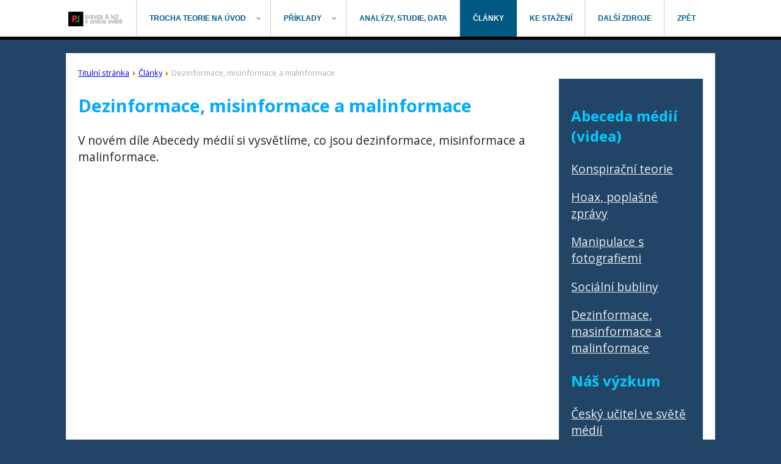

--- FILE ---
content_type: text/html; charset=utf-8
request_url: https://www.e-bezpeci.cz/index.php/clanky-komentare/2929-dezinformace-misinformace-a-malinformace
body_size: 45463
content:
<!DOCTYPE html PUBLIC "-//W3C//DTD XHTML 1.0 Strict//EN" "http://www.w3.org/TR/xhtml1/DTD/xhtml1-strict.dtd">
<html xmlns="http://www.w3.org/1999/xhtml" xml:lang="cs-cz" lang="cs-cz" dir="ltr" >
<head>
		<!-- The following JDOC Head tag loads all the header and meta information from your site config and content. -->
		<base href="https://www.e-bezpeci.cz/index.php/clanky-komentare/2929-dezinformace-misinformace-a-malinformace" />
	<meta http-equiv="content-type" content="text/html; charset=utf-8" />
	<meta name="keywords" content="E-Bezpečí - bezpečný internet pro děti i rodiče. Online bezpečnost. Kyberšikana, kybergrooming, sexting, stalking, sociální inženýrství, Facebook, Instagram, Tik Tok, sharenting, eBezpečí, dětská pornografie, pomoc obětem, internetová kriminalita, internetová bezpečnost, hoax, spam. Bezpečnost online." />
	<meta name="og:title" content="Dezinformace, misinformace a malinformace" />
	<meta name="og:type" content="article" />
	<meta name="og:url" content="https://www.e-bezpeci.cz/index.php/clanky-komentare/2929-dezinformace-misinformace-a-malinformace" />
	<meta name="og:site_name" content="E-Bezpečí" />
	<meta name="og:description" content="E-Bezpečí se zaměřuje na bezpečnost dětí v online prostředí, především na vzdělávání, výzkum a intervenci. Projekt cílí především na děti, rodiče i učitele.
" />
	<meta name="author" content="Kamil Kopecký" />
	<meta property="og:title" content="Dezinformace, misinformace a malinformace" />
	<meta property="twitter:title" content="Dezinformace, misinformace a malinformace" />
	<meta property="og:description" content="V novém díle Abecedy médií si vysvětlíme, co jsou dezinformace, misinformace a malinformace.  ..." />
	<meta property="twitter:description" content="V novém díle Abecedy médií si vysvětlíme, co jsou dezinformace, misinformace a malinformace.  ..." />
	<meta name="description" content="E-Bezpečí se zaměřuje na bezpečnost dětí v online prostředí, především na vzdělávání, výzkum a intervenci. Projekt cílí především na děti, rodiče i učitele.
" />
	<meta name="generator" content="Joomla! - Open Source Content Management" />
	<title>Dezinformace, misinformace a malinformace - E-Bezpečí</title>
	<link href="/templates/fakenews/favicon.ico" rel="shortcut icon" type="image/vnd.microsoft.icon" />
	<link href="https://www.e-bezpeci.cz/index.php/component/search/?Itemid=391&amp;catid=80&amp;id=2929&amp;format=opensearch" rel="search" title="Hledat E-Bezpečí" type="application/opensearchdescription+xml" />
	<link href="https://www.e-bezpeci.cz/plugins/content/fastsocialshare/style/style.css" rel="stylesheet" type="text/css" />
	<link href="/modules/mod_djmegamenu/themes/default/css/djmegamenu.css?4.3.7.pro" rel="stylesheet" type="text/css" />
	<link href="https://cdnjs.cloudflare.com/ajax/libs/animate.css/4.1.1/animate.compat.min.css" rel="stylesheet" type="text/css" />
	<link href="/modules/mod_djmegamenu/mobilethemes/light/djmobilemenu.css?4.3.7.pro" rel="stylesheet" type="text/css" />
	<link href="https://cdnjs.cloudflare.com/ajax/libs/font-awesome/4.7.0/css/font-awesome.min.css" rel="stylesheet" type="text/css" />
	<link href="/plugins/editors-xtd/edsanimate/assets/animate-animo.css" rel="stylesheet" type="text/css" />
	<style type="text/css">
.dj-hideitem { display: none !important; }
div.mod_search235 input[type="search"]{ width:auto; }#dj-megamenu172, #dj-megamenu172sticky { background: rgba(255, 255, 255, 1); } #dj-megamenu172 li a.dj-up_a { border-right-color: rgba( 204, 204, 204, 1); border-left-color: rgba( 255, 255, 255, 1); } #dj-megamenu172.verticalMenu li a.dj-up_a { border-bottom-color: rgba( 255, 255, 255, 1); border-top-color: rgba( 204, 204, 204, 1); } #dj-megamenu172 li a.dj-up_a { color: rgba(0, 89, 130, 1); } #dj-megamenu172 li a.dj-up_a small.subtitle { color: rgba(0, 89, 130, 1); } #dj-megamenu172 li:hover a.dj-up_a, #dj-megamenu172 li.hover a.dj-up_a, #dj-megamenu172 li.active a.dj-up_a { background: rgba(0, 89, 130, 1); border-right-color: rgba( 0, 71, 104, 1); border-left-color: rgba( 0, 106, 156, 1); } #dj-megamenu172 li:hover a.dj-up_a, #dj-megamenu172 li.hover a.dj-up_a, #dj-megamenu172 li.active a.dj-up_a { color: rgba(255, 255, 255, 1); } #dj-megamenu172 li:hover a.dj-up_a small.subtitle, #dj-megamenu172 li.hover a.dj-up_a small.subtitle, #dj-megamenu172 li.active a.dj-up_a small.subtitle { color: rgba(164, 196, 245, 1); } #dj-megamenu172 li:hover div.dj-subwrap, #dj-megamenu172 li.hover div.dj-subwrap { background: rgba(255, 255, 255, 1); } #dj-megamenu172 li:hover div.dj-subwrap li:hover > div.dj-subwrap, #dj-megamenu172 li.hover div.dj-subwrap li.hover > div.dj-subwrap { background: rgba(255, 255, 255, 1); } #dj-megamenu172 li ul.dj-submenu > li { border-top-color: rgba( 255, 255, 255, 1); } #dj-megamenu172 .djsubrow_separator { border-bottom-color: rgba( 255, 255, 255, 1); } #dj-megamenu172 li ul.dj-submenu > li > a { color: rgba(0, 89, 130, 1); } #dj-megamenu172 li ul.dj-subtree > li > a { color: rgba(0, 89, 130, 1); } #dj-megamenu172 li ul.dj-submenu > li > a small.subtitle { color: rgba(102, 102, 102, 1); } #dj-megamenu172 li ul.dj-subtree > li { color: rgba(102, 102, 102, 1); } #dj-megamenu172 li ul.dj-subtree > li > a small.subtitle { color: rgba(102, 102, 102, 1); } #dj-megamenu172 li ul.dj-submenu > li > a:hover, #dj-megamenu172 li ul.dj-submenu > li > a.active, #dj-megamenu172 li ul.dj-submenu > li.hover:not(.subtree) > a { background: rgba(0, 89, 130, 1); } #dj-megamenu172 li ul.dj-submenu > li > a:hover, #dj-megamenu172 li ul.dj-submenu > li > a.active, #dj-megamenu172 li ul.dj-submenu > li.hover:not(.subtree) > a { color: #ffffff; } #dj-megamenu172 li ul.dj-subtree > li > a:hover { color: #ffffff; } #dj-megamenu172 li ul.dj-submenu > li > a:hover small.subtitle, #dj-megamenu172 li ul.dj-submenu > li > a.active small.subtitle, #dj-megamenu172 li ul.dj-submenu > li.hover:not(.subtree) > a small.subtitle { color: #a4c4f5; } #dj-megamenu172 li ul.dj-subtree > li > a:hover small.subtitle { color: #a4c4f5; } #dj-megamenu172 .modules-wrap { color: #d2d2d2; }
		@media (min-width: 1001px) { #dj-megamenu172mobile { display: none; } }
		@media (max-width: 1000px) { #dj-megamenu172, #dj-megamenu172sticky, #dj-megamenu172placeholder { display: none !important; } }
	
	</style>
	<script type="application/json" class="joomla-script-options new">{"csrf.token":"a04f0309c5b1a6a0597002cb3e985c16","system.paths":{"root":"","base":""}}</script>
	<script src="/media/jui/js/jquery.min.js?be6e89e9a6e0b32f740be386040a2f73" type="text/javascript"></script>
	<script src="/media/jui/js/jquery-noconflict.js?be6e89e9a6e0b32f740be386040a2f73" type="text/javascript"></script>
	<script src="/media/jui/js/jquery-migrate.min.js?be6e89e9a6e0b32f740be386040a2f73" type="text/javascript"></script>
	<script src="/media/system/js/caption.js?be6e89e9a6e0b32f740be386040a2f73" type="text/javascript"></script>
	<!--[if lt IE 9]><script src="/media/system/js/html5fallback.js?be6e89e9a6e0b32f740be386040a2f73" type="text/javascript"></script><![endif]-->
	<script src="/modules/mod_djmegamenu/assets/js/jquery.djmegamenu.min.js?4.3.7.pro" defer="defer" type="text/javascript"></script>
	<script src="/modules/mod_djmegamenu/assets/js/jquery.djmobilemenu.min.js?4.3.7.pro" defer="defer" type="text/javascript"></script>
	<script src="/media/system/js/mootools-core.js?be6e89e9a6e0b32f740be386040a2f73" type="text/javascript"></script>
	<script src="/media/system/js/core.js?be6e89e9a6e0b32f740be386040a2f73" type="text/javascript"></script>
	<script src="/plugins/system/edsanimate/assets/jquery.ba-throttle-debounce.min.js" type="text/javascript"></script>
	<script src="/plugins/editors-xtd/edsanimate/assets/animo.min.js" type="text/javascript"></script>
	<script src="/plugins/system/edsanimate/assets/viewportchecker.js" type="text/javascript"></script>
	<script src="/plugins/system/edsanimate/assets/edsanimate.js" type="text/javascript"></script>
	<script src="/plugins/system/edsanimate/assets/edsanimate.site.js" type="text/javascript"></script>
	<script type="text/javascript">
jQuery(window).on('load',  function() {
				new JCaption('img.caption');
			});
				var edsScrollOffset = "75";
				var edsHideOverflowX = "1";
				var edsHideOverflowY = "0";					
			
	</script>
	<link rel="stylesheet preload" href="https://cdnjs.cloudflare.com/ajax/libs/animate.css/4.1.1/animate.compat.min.css" as="style">
	<link rel="stylesheet preload" href="https://cdnjs.cloudflare.com/ajax/libs/font-awesome/4.7.0/css/font-awesome.min.css" as="style">

</head>


<link rel="stylesheet" href="/templates/fakenews/css/template.css" type="text/css" media="screen, projection" />
<link href='https://fonts.googleapis.com/css?family=PT+Sans:400,700&subset=latin,latin-ext' rel='stylesheet' type='text/css' />
<link href='https://fonts.googleapis.com/css?family=Open+Sans:300,400,700&subset=latin,latin-ext' rel=' stylesheet' type='text/css'>
<link href='https://fonts.googleapis.com/css?family=Oswald:400,700' rel='stylesheet' type='text/css'>
<link href='https://fonts.googleapis.com/css?family=Dosis:600&subset=latin,latin-ext' rel='stylesheet' type='text/css'>

<script src="https://cdnjs.cloudflare.com/ajax/libs/waypoints/2.0.3/waypoints.min.js" type="text/javascript"></script>


<body><div class="dj-offcanvas-wrapper"><div class="dj-offcanvas-pusher"><div class="dj-offcanvas-pusher-in">
<div class=topmenu>
<div class=topmenu2>
<div class="dj-megamenu-wrapper" data-tmpl="fakenews">
			<div id="dj-megamenu172sticky" class="dj-megamenu dj-megamenu-default dj-megamenu-wcag dj-megamenu-custom horizontalMenu  dj-fa-1 dj-megamenu-sticky" style="display: none;">
					</div>
		<ul id="dj-megamenu172" class="dj-megamenu dj-megamenu-default dj-megamenu-wcag dj-megamenu-custom horizontalMenu  dj-fa-1" data-options='{"wrap":null,"animIn":"fadeInUp","animOut":"zoomOut","animSpeed":"normal","openDelay":"250","closeDelay":"500","event":"mouseenter","eventClose":"mouseleave","parentOpen":0,"fixed":"1","offset":"0","theme":"default","direction":"ltr","wcag":"1","overlay":0}' data-trigger="1000" role="menubar" aria-label="Fake news menu">
		<li class="dj-up itemid275 first" role="none"><a class="dj-up_a  " href="/index.php/pravda-a-lez-v-online-svete"  role="menuitem"><span ><img class="dj-icon" src="/images/stickylogofn.png" alt="Fake News" /></span></a></li><li class="dj-up itemid271 parent separator" role="none"><a class="dj-up_a  "  aria-haspopup="true" aria-expanded="false"   tabindex="0"  role="menuitem"><span class="dj-drop" ><span class="title"><span class="name">Trocha teorie na úvod</span></span><span class="arrow" aria-hidden="true"></span></span></a><div class="dj-subwrap  single_column subcols1" style=""><div class="dj-subwrap-in" style="width:200px;"><div class="dj-subcol" style="width:200px"><ul class="dj-submenu" role="menu" aria-label="Trocha teorie na úvod"><li class="itemid266 first" role="none"><a href="/index.php/trocha-teorie/svoboda-projevu"  role="menuitem"><span class="title"><span class="name">Svoboda projevu vs cenzura</span></span></a></li><li class="itemid272" role="none"><a href="/index.php/trocha-teorie/uvod-do-problematiky-fake-news"  role="menuitem"><span class="title"><span class="name">Úvod do problematiky fake news</span></span></a></li><li class="itemid278" role="none"><a href="/index.php/trocha-teorie/jak-si-overit-informace-na-internetu"  role="menuitem"><span class="title"><span class="name">Jak si ověřit informace na internetu?</span></span></a></li><li class="itemid281" role="none"><a href="/index.php/trocha-teorie/co-je-medialni-gramotnost-a-proc-je-dulezita"  role="menuitem"><span class="title"><span class="name">Co je mediální gramotnost a proč je důležitá?</span></span></a></li><li class="itemid337" role="none"><a href="/index.php/trocha-teorie/manipulace-s-fotografiemi-uhel-pohledu"  role="menuitem"><span class="title"><span class="name">Manipulace s fotografiemi - úhel pohledu</span></span></a></li><li class="itemid277" role="none"><a href="/index.php/trocha-teorie/uprchlici-v-prazskem-metru"  role="menuitem"><span class="title"><span class="name">Uprchlíci v pražském metru - ukázkový rozbor</span></span></a></li></ul></div></div></div></li><li class="dj-up itemid276 parent separator" role="none"><a class="dj-up_a  "  aria-haspopup="true" aria-expanded="false"   tabindex="0"  role="menuitem"><span class="dj-drop" ><span class="title"><span class="name">Příklady</span></span><span class="arrow" aria-hidden="true"></span></span></a><div class="dj-subwrap  single_column subcols1" style=""><div class="dj-subwrap-in" style="width:200px;"><div class="dj-subcol" style="width:200px"><ul class="dj-submenu" role="menu" aria-label="Příklady"><li class="itemid345 first" role="none"><a href="/index.php/priklady/fotografie"  role="menuitem"><span class="title"><span class="name">Fotomontáže, koláže, upravené fotografie</span></span></a></li><li class="itemid347" role="none"><a href="/index.php/priklady/videa"  role="menuitem"><span class="title"><span class="name">Upravená videa</span></span></a></li><li class="itemid346" role="none"><a href="/index.php/priklady/vymyslene-citaty-znamych-osobnosti"  role="menuitem"><span class="title"><span class="name">Vymyšlené citáty známých osobností</span></span></a></li></ul></div></div></div></li><li class="dj-up itemid344" role="none"><a class="dj-up_a  " href="/index.php/analyzy-studie-data"  role="menuitem"><span ><span class="title"><span class="name">Analýzy, studie, data</span></span></span></a></li><li class="dj-up itemid391 current active" role="none"><a class="dj-up_a active " href="/index.php/clanky-komentare"  role="menuitem"><span ><span class="title"><span class="name">Články</span></span></span></a></li><li class="dj-up itemid268" role="none"><a class="dj-up_a  " href="/index.php/materialy-ke-stazeni-mv"  role="menuitem"><span ><span class="title"><span class="name">Ke stažení</span></span></span></a></li><li class="dj-up itemid273" role="none"><a class="dj-up_a  " href="/index.php/zdroje-informaci"  role="menuitem"><span ><span class="title"><span class="name">Další zdroje</span></span></span></a></li><li class="dj-up itemid274" role="none"><a class="dj-up_a  " href="http://www.e-bezpeci.cz"  role="menuitem"><span ><span class="title"><span class="name">Zpět </span></span></span></a></li></ul>
			<div id="dj-megamenu172mobile" class="dj-megamenu-select dj-megamenu-select-light select-button dj-fa-1 mobilnimenu" data-label="Fake news menu">
	<button class="dj-mobile-open-btn dj-fa-1" aria-label="Open mobile menu"><span class="dj-mobile-open-icon" aria-hidden="true"></span></button></div>	</div>
</div>
</div>


<div class=slideshow></div>
<div class=submenu><div class=submenu2></div></div>
<div class=novinky><div class=novinky2></div></div>
<div class=mainmenu><div class=mainmenu2></div></div>

<div class=obsah>
<br>
<div class=obsah2>

<span itemscope itemtype="https://schema.org/BreadcrumbList" class="breadcrumb">
			<span class="active">
			<span class="divider icon-location"></span>
		</span>
	
				<span itemprop="itemListElement" itemscope itemtype="https://schema.org/ListItem">
									<a itemprop="item" href="/index.php" class="pathway"><span itemprop="name">Titulní stránka</span></a>
				
									<span class="divider">
						<img src="/media/system/images/arrow.png" alt="" />					</span>
								<meta itemprop="position" content="1">
			</span>
					<span itemprop="itemListElement" itemscope itemtype="https://schema.org/ListItem">
									<a itemprop="item" href="/index.php/clanky-komentare" class="pathway"><span itemprop="name">Články</span></a>
				
									<span class="divider">
						<img src="/media/system/images/arrow.png" alt="" />					</span>
								<meta itemprop="position" content="2">
			</span>
					<span itemprop="itemListElement" itemscope itemtype="https://schema.org/ListItem" class="active">
				<span itemprop="name">
					Dezinformace, misinformace a malinformace				</span>
				<meta itemprop="position" content="3">
			</span>
		</span>

<div id="system-message-container">
	</div>





<div class=prectenojinde id=prectenojinde>


<div class="custom"  >
	<div class="prectenojinde2">
<h3>Abeceda médií (videa)</h3>
<p><a href="https://www.youtube.com/watch?v=oVtFssfA_rg">Konspirační teorie</a></p>
<p><a href="https://www.youtube.com/watch?v=2IEHq7b1jLs&amp;list=PL_x8CoisFATTpSdis9THlG9jZxf1Piii6&amp;index=1">Hoax, poplašné zprávy</a></p>
<p><a href="https://www.youtube.com/watch?v=m506uQhVuTg&amp;list=PL_x8CoisFATTpSdis9THlG9jZxf1Piii6&amp;index=2">Manipulace s fotografiemi</a></p>
<p><a href="https://www.youtube.com/watch?v=CNDa4bG1UnQ&amp;list=PL_x8CoisFATTpSdis9THlG9jZxf1Piii6&amp;index=3">Sociální bubliny</a></p>
<p><a href="https://www.youtube.com/watch?v=ebm_QhzKUvg&amp;t=0s">Dezinformace, masinformace a malinformace</a></p>
<h3>Náš výzkum</h3>
<p><a href="/index.php/ke-stazeni/vyzkumne-zpravy/149-cesky-ucitel-ve-svete-medii-2021/file">Český učitel ve světě médií</a></p>
<p><a href="/index.php/ke-stazeni/vyzkumne-zpravy/143-dezinformace-a-jejich-negativni-ucinky-v-kontextu-promeny-sveta-masmedii-2020-studie/file">Dezinformace a jejich negativní účinky</a></p>
<p><a href="/index.php/ke-stazeni/vyzkumne-zpravy/102-starci-na-netu-2017-2018/file">Starci na netu</a></p>
<h3>Tiskoviny</h3>
<p><a href="/index.php/ke-stazeni/tiskoviny/104-jak-overit-informace-na-internetu-2018-letak-skladacka/file">Jak si ověřit informace na internetu?</a></p>
<p><a href="/index.php/ke-stazeni/tiskoviny/100-letak-fake-news-nepravdive-informace-a-dezinformace-v-online-prostredi/file">Fake news - nepravdivé informace</a></p>
<h3>Poznáš hoax?</h3>
<p><a href="/hoaxy">Vyzkoušej, zda dokážeš odhalit, co je pravda a co lež<br /></a></p>
</div></div>
<div style="background-color: #224466;color:white" class="search mod_search235">
	<form action="/index.php/clanky-komentare" method="post" class="form-inline">
		<label for="mod-search-searchword235" class="element-invisible"><h2>Vyhledávání</h2></label> <input name="searchword" id="mod-search-searchword235" maxlength="200"  class="inputbox search-query input-medium" type="search" size="20" placeholder="Vyhledávání..." /><br /> <button class="button btn btn-primary" style="margin-left: 0px;margin-top: 10px;padding: 5px;" onclick="this.form.searchword.focus();">Hledat</button>		<input type="hidden" name="task" value="search" />
		<input type="hidden" name="option" value="com_search" />
		<input type="hidden" name="Itemid" value="391" />
	</form>
</div>

<div class="prectenojinde2">
<h3>Související texty</h3>
						<div>
									<a class="mod-articles-category-title " href="/index.php/clanky-komentare/57-rizikove-jevy/4728-proc-je-medialni-vychova-nezbytna-cesta-k-bezpecnejsimu-chovani-deti-v-online-svete">Mediální výchova: Cesta k bezpečnějšímu chování na internetu</a>
				
				
				
				
				
				
							</div>
      
      <br>
      
					<div>
									<a class="mod-articles-category-title " href="/index.php/rizikove-jevy-spojene-s-online-komunikaci/socialni-site/4705-clickbaitove-titulky-co-jsou-a-proc-jsou-nebezpecne">Clickbaitové titulky: co to je a proč jsou nebezpečné</a>
				
				
				
				
				
				
							</div>
      
      <br>
      
					<div>
									<a class="mod-articles-category-title " href="/index.php/rizikove-jevy-spojene-s-online-komunikaci/hoax-fake-news/4703-adrenochrom-stara-konspirace-se-znovu-siri-internetem-siri-ji-dokonce-i-politici">Adrenochrom: stará konspirace se znovu šíří internetem, šíří ji dokonce i politici</a>
				
				
				
				
				
				
							</div>
      
      <br>
      
					<div>
									<a class="mod-articles-category-title " href="/index.php/rizikove-jevy-spojene-s-online-komunikaci/socialni-site/[base64]">Facebook je v posledních měsících doslova zaplaven ruskou propagandou, která zobrazuje krásy Ruské federace a ruského lidu. Ve skutečnosti jde o podvrhy, koláže, upravené obrázky a produkty AI. </a>
				
				
				
				
				
				
							</div>
      
      <br>
      
					<div>
									<a class="mod-articles-category-title " href="/index.php/english/[base64]">In recent months, Facebook has been literally flooded with Russian propaganda depicting the beauty of the Russian Federation and the Russian people. In reality, these are fakes, collages, doctored images and AI products.</a>
				
				
				
				
				
				
							</div>
      
      <br>
      
					<div>
									<a class="mod-articles-category-title " href="/index.php/rizikove-jevy-spojene-s-online-komunikaci/socialni-site/4173-zneuzivani-umele-inteligence-v-kampani-donalda-trumpa">Zneužívání umělé inteligence v kampani Donalda Trumpa</a>
				
				
				
				
				
				
							</div>
      
      <br>
      
					<div>
									<a class="mod-articles-category-title " href="/index.php/english/4182-the-abuse-of-artificial-intelligence-in-donald-trump-s-campaign">The abuse of artificial intelligence in Donald Trump's campaign</a>
				
				
				
				
				
				
							</div>
      
      <br>
      
					<div>
									<a class="mod-articles-category-title " href="/index.php/rizikove-jevy-spojene-s-online-komunikaci/dalsi-temata/4059-co-je-to-hybridni-valka">Co je to hybridní válka?</a>
				
				
				
				
				
				
							</div>
      
      <br>
      
					<div>
									<a class="mod-articles-category-title " href="/index.php/english/4071-what-is-hybrid-warfare">What is hybrid warfare?</a>
				
				
				
				
				
				
							</div>
      
      <br>
      
					<div>
									<a class="mod-articles-category-title " href="/index.php/rizikove-jevy-spojene-s-online-komunikaci/hoax-fake-news/4031-logo-zaby-neoznacuje-hmyz-v-potravinach-jde-o-hoax">Logo žáby neoznačuje hmyz v potravinách, jde o hoax</a>
				
				
				
				
				
				
							</div>
      
      <br>
      
			</div>

<br>
<script async src="https://pagead2.googlesyndication.com/pagead/js/adsbygoogle.js?client=ca-pub-4430359271627767"
     crossorigin="anonymous"></script>
<!-- Fake news - prav� strana -->
<ins class="adsbygoogle"
     style="display:block"
     data-ad-client="ca-pub-4430359271627767"
     data-ad-slot="8251138571"
     data-ad-format="auto"
     data-full-width-responsive="true"></ins>
<script>
     (adsbygoogle = window.adsbygoogle || []).push({});
</script>




</div>

<div class=hlavniclanky>

<div class="item-page" itemscope itemtype="https://schema.org/Article">
	<meta itemprop="inLanguage" content="cs-CZ" />
	
		
			<div class="page-header">
					<h2 itemprop="headline">
				Dezinformace, misinformace a malinformace			</h2>
									</div>
					
		
	
  		
			
		
								<div itemprop="articleBody">
		<p>V novém díle Abecedy médií si vysvětlíme, co jsou dezinformace, misinformace a malinformace. <br /><iframe width="100%" height="450" src="https://www.youtube.com/embed/ebm_QhzKUvg" title="YouTube video player" frameborder="0" allow="accelerometer; autoplay; clipboard-write; encrypted-media; gyroscope; picture-in-picture" allowfullscreen="allowfullscreen"></iframe></p> <div class="fastsocialshare_container fastsocialshare-align-left"><div class="fastsocialshare-subcontainer"><script>
					var loadAsyncDeferredFacebook = function() {
						(function(d, s, id) {
						  var js, fjs = d.getElementsByTagName(s)[0];
						  if (d.getElementById(id)) return;
						  js = d.createElement(s); js.id = id;
						  js.src = "//connect.facebook.net/cs_CZ/sdk.js#xfbml=1&version=v3.0";
						  fjs.parentNode.insertBefore(js, fjs);
						}(document, 'script', 'facebook-jssdk'));
					}
	
			  		if (window.addEventListener)
						window.addEventListener("load", loadAsyncDeferredFacebook, false);
					else if (window.attachEvent)
						window.attachEvent("onload", loadAsyncDeferredFacebook);
					else
				  		window.onload = loadAsyncDeferredFacebook;
					</script>
					<div class="fastsocialshare-share-fbsh fb-shareme-core">
					<div class="fb-share-button fb-shareme-core"
						data-href="https://www.e-bezpeci.cz/index.php/clanky-komentare/2929-dezinformace-misinformace-a-malinformace"
						data-layout="button_count"
						data-size="small">
					</div></div><div class="fastsocialshare-share-tw">
						<a href="https://twitter.com/intent/tweet" data-dnt="true" class="twitter-share-button"  data-text="Dezinformace, misinformace a malinformace" data-count="horizontal" data-via="" data-url="https://www.e-bezpeci.cz/index.php/clanky-komentare/2929-dezinformace-misinformace-a-malinformace" data-lang="cs"></a>
						</div>
						<script>
							var loadAsyncDeferredTwitter =  function() {
	            						var d = document;
	            						var s = 'script';
	            						var id = 'twitter-wjs';
					            		var js,fjs=d.getElementsByTagName(s)[0],p=/^http:/.test(d.location)?'http':'https';if(!d.getElementById(id)){
						        		js=d.createElement(s);js.id=id;js.src=p+'://platform.twitter.com/widgets.js';fjs.parentNode.insertBefore(js,fjs);}
					        		}
						
							if (window.addEventListener)
								window.addEventListener("load", loadAsyncDeferredTwitter, false);
							else if (window.attachEvent)
								window.attachEvent("onload", loadAsyncDeferredTwitter);
							else
								window.onload = loadAsyncDeferredTwitter;
						</script></div></div>	</div>

											<dl class="article-info muted">

		
			<dt class="article-info-term">
							</dt>

			
			
			
			
										<dd class="published">
				<span class="icon-calendar" aria-hidden="true"></span>
				<time datetime="2022-11-22T17:50:01+01:00" itemprop="datePublished">
					Zveřejněno: 22. listopad 2022				</time>
			</dd>			
		
					
			
						</dl>
													
							</div>

<div class=tagarray>
							<div class="tags inline">
																	<span class="graytag tag-list0" itemprop="keywords">
					<a href="/index.php/component/tags/tag/dezinformace" class="label label-info">
						Dezinformace					</a>
				</span>
																				<span class="graytag tag-list1" itemprop="keywords">
					<a href="/index.php/component/tags/tag/abeceda-medii" class="label label-info">
						Abeceda médií					</a>
				</span>
																				<span class="graytag tag-list2" itemprop="keywords">
					<a href="/index.php/component/tags/tag/misinformace" class="label label-info">
						Misinformace					</a>
				</span>
																				<span class="graytag tag-list3" itemprop="keywords">
					<a href="/index.php/component/tags/tag/malinformace" class="label label-info">
						Malinformace					</a>
				</span>
						</div>
		</div>

</div>
</div>


<div class=obsah>
<div class=obsah2>
<div class="banner"></div>
</div>
</div>


<div class=obsah>
<div class=obsah3>
<div class="box1">

<div class="custom"  >
	<h2>Nejčtenější v kategorii</h2></div>
<div class="mostread">
	<div itemscope itemtype="https://schema.org/Article" style="padding-bottom:5px;">
		<a href="/index.php/clanky-komentare/2518-dezinformace-spojene-s-valkou-na-ukrajine" itemprop="url">
			<strong>
				Dezinformace spojené s válkou na Ukrajině			</strong>
		</a>
	</div>
	<div itemscope itemtype="https://schema.org/Article" style="padding-bottom:5px;">
		<a href="/index.php/clanky-komentare/2864-co-je-to-vlastne-ten-hoax-dezinformace-misinformace-nebo-treba-fake-news-cim-se-tyto-terminy-lisi-a-co-maji-spolecneho" itemprop="url">
			<strong>
				Co je to vlastně ten hoax, dezinformace, misinformace nebo třeba fake news? Čím se tyto termíny liší a co mají společného?			</strong>
		</a>
	</div>
	<div itemscope itemtype="https://schema.org/Article" style="padding-bottom:5px;">
		<a href="/index.php/clanky-komentare/1507-myty-a-dezinformace-o-evropske-unii-opet-rezonuji-verejnym-prostorem" itemprop="url">
			<strong>
				Mýty a dezinformace o Evropské unii opět rezonují veřejným prostorem			</strong>
		</a>
	</div>
	<div itemscope itemtype="https://schema.org/Article" style="padding-bottom:5px;">
		<a href="/index.php/clanky-komentare/2529-jedna-z-nejslavnejsich-fotografii-z-2-svetove-valky-zachycujici-vztyceni-vlajky-nad-risskym-snemem-z-roku-1945-byla-dobovou-propagandou-upravena-z-fotografie-vsak-byly-nektere-prvky-odstraneny" itemprop="url">
			<strong>
				Jedna z nejslavnějších fotografií z 2. světové války zachycující vztyčení vlajky  nad Říšským sněmem z roku 1945 byla dobovou propagandou upravena. Z fotografie byly některé části odstraněny.			</strong>
		</a>
	</div>
	<div itemscope itemtype="https://schema.org/Article" style="padding-bottom:5px;">
		<a href="/index.php/clanky-komentare/2777-dezinformace-a-konspirace-spojene-s-kralovnou-alzbetou-ii-a-jejim-umrtim" itemprop="url">
			<strong>
				Dezinformace a konspirace spojené s královnou Alžbětou II. a jejím úmrtím			</strong>
		</a>
	</div>
	<div itemscope itemtype="https://schema.org/Article" style="padding-bottom:5px;">
		<a href="/index.php/clanky-komentare/1508-zrod-dezinformace-v-primem-prenosu-okamura-vs-wollner" itemprop="url">
			<strong>
				Zrod dezinformace v přímém přenosu: Okamura vs. Wollner			</strong>
		</a>
	</div>
	<div itemscope itemtype="https://schema.org/Article" style="padding-bottom:5px;">
		<a href="/index.php/clanky-komentare/1894-myty-a-fakta-o-5g-sitich-2" itemprop="url">
			<strong>
				Mýty a fakta o 5G sítích			</strong>
		</a>
	</div>
	<div itemscope itemtype="https://schema.org/Article" style="padding-bottom:5px;">
		<a href="/index.php/clanky-komentare/1514-zakladni-techniky-propagandy" itemprop="url">
			<strong>
				Základní techniky propagandy			</strong>
		</a>
	</div>
	<div itemscope itemtype="https://schema.org/Article" style="padding-bottom:5px;">
		<a href="/index.php/clanky-komentare/1612-fake-news-nejsou-zadne-nevhodne-nazory-ale-docela-obycejne-lzi" itemprop="url">
			<strong>
				Fake news nejsou žádné "nevhodné názory", ale docela obyčejné lži			</strong>
		</a>
	</div>
	<div itemscope itemtype="https://schema.org/Article" style="padding-bottom:5px;">
		<a href="/index.php/clanky-komentare/1593-komentar-kauza-cernosske-agentky-007-dokazuje-jak-je-dulezite-necist-pouze-nadpisy" itemprop="url">
			<strong>
				Komentář: Kauza černošské agentky 007 dokazuje, jak je důležité nečíst pouze nadpisy			</strong>
		</a>
	</div>
	<div itemscope itemtype="https://schema.org/Article" style="padding-bottom:5px;">
		<a href="/index.php/clanky-komentare/2805-mohutny-rozvoj-neuralnich-siti-je-predzvesti-nove-generace-dezinformaci-rozpoznat-pocitacem-generovany-obsah-bude-temer-nemozne" itemprop="url">
			<strong>
				Mohutný rozvoj neurálních sítí je předzvěstí nové generace dezinformací. Rozpoznat počítačem generovaný obsah bude téměř nemožné.			</strong>
		</a>
	</div>
	<div itemscope itemtype="https://schema.org/Article" style="padding-bottom:5px;">
		<a href="/index.php/clanky-komentare/2442-dezinformacni-obsah-snadno-a-rychle-jak-zmenit-titulky-i-texty-na-duveryhodnych-www-strankach" itemprop="url">
			<strong>
				Dezinformační obsah snadno a rychle - Jak změnit titulky i texty na důvěryhodných www stránkách?			</strong>
		</a>
	</div>
	<div itemscope itemtype="https://schema.org/Article" style="padding-bottom:5px;">
		<a href="/index.php/clanky-komentare/2568-komentar-blokovat-nebo-neblokovat-dezinformacni-weby-to-je-oc-tu-bezi" itemprop="url">
			<strong>
				Komentář: Blokovat nebo neblokovat dezinformační weby? To je oč tu běží.			</strong>
		</a>
	</div>
	<div itemscope itemtype="https://schema.org/Article" style="padding-bottom:5px;">
		<a href="/index.php/clanky-komentare/4079-trolli-farmy-co-jsou-zac-a-jak-funguji" itemprop="url">
			<strong>
				Trollí farmy - co jsou zač a jak fungují			</strong>
		</a>
	</div>
	<div itemscope itemtype="https://schema.org/Article" style="padding-bottom:5px;">
		<a href="/index.php/clanky-komentare/1531-fact-check-pro-nejmensi-jezek-ktery-si-na-bodlinkach-nosi-jablicka" itemprop="url">
			<strong>
				Fact-check pro nejmenší: Ježek, který si na bodlinkách nosí jablíčka			</strong>
		</a>
	</div>
</div>
</div>
<div class="box2">

<div class="custom"  >
	<h2>Oblíbené štítky</h2></div>
<div class="tagspopular tagscloud">
		<span class="tag">
			<a class="tag-name" style="font-size: 2em" href="/index.php/component/tags/tag/kybersikana">
				Kyberšikana</a>
					</span>
			<span class="tag">
			<a class="tag-name" style="font-size: 2em" href="/index.php/component/tags/tag/hoax">
				Hoax</a>
					</span>
			<span class="tag">
			<a class="tag-name" style="font-size: 1.98em" href="/index.php/component/tags/tag/sexting">
				Sexting</a>
					</span>
			<span class="tag">
			<a class="tag-name" style="font-size: 1.9em" href="/index.php/component/tags/tag/umela-inteligence">
				Umělá inteligence</a>
					</span>
			<span class="tag">
			<a class="tag-name" style="font-size: 1.76em" href="/index.php/component/tags/tag/podvod">
				Podvod</a>
					</span>
			<span class="tag">
			<a class="tag-name" style="font-size: 1.76em" href="/index.php/component/tags/tag/dezinformace">
				Dezinformace</a>
					</span>
			<span class="tag">
			<a class="tag-name" style="font-size: 1.58em" href="/index.php/component/tags/tag/komentar">
				Komentář</a>
					</span>
			<span class="tag">
			<a class="tag-name" style="font-size: 1.52em" href="/index.php/component/tags/tag/vyzkum">
				Výzkum</a>
					</span>
			<span class="tag">
			<a class="tag-name" style="font-size: 1.5em" href="/index.php/component/tags/tag/kazuistika">
				Kazuistika</a>
					</span>
			<span class="tag">
			<a class="tag-name" style="font-size: 1.48em" href="/index.php/component/tags/tag/kyberkriminalita">
				Kyberkriminalita</a>
					</span>
			<span class="tag">
			<a class="tag-name" style="font-size: 1.4em" href="/index.php/component/tags/tag/kybergrooming">
				Kybergrooming</a>
					</span>
			<span class="tag">
			<a class="tag-name" style="font-size: 1.38em" href="/index.php/component/tags/tag/vydirani">
				Vydírání</a>
					</span>
			<span class="tag">
			<a class="tag-name" style="font-size: 1.34em" href="/index.php/component/tags/tag/facebook">
				Facebook</a>
					</span>
			<span class="tag">
			<a class="tag-name" style="font-size: 1.32em" href="/index.php/component/tags/tag/challenge">
				Challenge</a>
					</span>
			<span class="tag">
			<a class="tag-name" style="font-size: 1.28em" href="/index.php/component/tags/tag/v-siti">
				V síti</a>
					</span>
			<span class="tag">
			<a class="tag-name" style="font-size: 1.24em" href="/index.php/component/tags/tag/poradenstvi">
				Poradenství</a>
					</span>
			<span class="tag">
			<a class="tag-name" style="font-size: 1.24em" href="/index.php/component/tags/tag/sextortion">
				Sextortion</a>
					</span>
			<span class="tag">
			<a class="tag-name" style="font-size: 1.22em" href="/index.php/component/tags/tag/prevence-kriminality">
				Prevence kriminality</a>
					</span>
			<span class="tag">
			<a class="tag-name" style="font-size: 1.22em" href="/index.php/component/tags/tag/phishing">
				Phishing</a>
					</span>
			<span class="tag">
			<a class="tag-name" style="font-size: 1.22em" href="/index.php/component/tags/tag/medialni-gramotnost">
				Mediální gramotnost</a>
					</span>
			<span class="tag">
			<a class="tag-name" style="font-size: 1.18em" href="/index.php/component/tags/tag/medialni-vychova">
				Mediální výchova</a>
					</span>
			<span class="tag">
			<a class="tag-name" style="font-size: 1.16em" href="/index.php/component/tags/tag/romance-scam">
				Romance scam</a>
					</span>
			<span class="tag">
			<a class="tag-name" style="font-size: 1.16em" href="/index.php/component/tags/tag/deep-fake">
				Deep fake</a>
					</span>
			<span class="tag">
			<a class="tag-name" style="font-size: 1.12em" href="/index.php/component/tags/tag/fake-news">
				fake news</a>
					</span>
			<span class="tag">
			<a class="tag-name" style="font-size: 1.1em" href="/index.php/component/tags/tag/sharenting">
				Sharenting</a>
					</span>
			<span class="tag">
			<a class="tag-name" style="font-size: 1.08em" href="/index.php/component/tags/tag/kybersex">
				 kybersex</a>
					</span>
			<span class="tag">
			<a class="tag-name" style="font-size: 1.06em" href="/index.php/component/tags/tag/instagram">
				Instagram</a>
					</span>
			<span class="tag">
			<a class="tag-name" style="font-size: 1.06em" href="/index.php/component/tags/tag/youtube">
				Youtube</a>
					</span>
			<span class="tag">
			<a class="tag-name" style="font-size: 1.06em" href="/index.php/component/tags/tag/zabezpeceni">
				Zabezpečení</a>
					</span>
			<span class="tag">
			<a class="tag-name" style="font-size: 1.06em" href="/index.php/component/tags/tag/ransomware">
				Ransomware</a>
					</span>
			<span class="tag">
			<a class="tag-name" style="font-size: 1.06em" href="/index.php/component/tags/tag/previti-na-siti">
				Prevíti na síti</a>
					</span>
			<span class="tag">
			<a class="tag-name" style="font-size: 1.06em" href="/index.php/component/tags/tag/gpt3">
				GPT3</a>
					</span>
			<span class="tag">
			<a class="tag-name" style="font-size: 1.04em" href="/index.php/component/tags/tag/seniori">
				Senioři</a>
					</span>
			<span class="tag">
			<a class="tag-name" style="font-size: 1.04em" href="/index.php/component/tags/tag/ucitel">
				Učitel</a>
					</span>
			<span class="tag">
			<a class="tag-name" style="font-size: 1.04em" href="/index.php/component/tags/tag/online-hry">
				Online hry</a>
					</span>
			<span class="tag">
			<a class="tag-name" style="font-size: 1.04em" href="/index.php/component/tags/tag/mobilni-telefon">
				Mobilní telefon</a>
					</span>
			<span class="tag">
			<a class="tag-name" style="font-size: 1.04em" href="/index.php/component/tags/tag/webcam-trolling">
				Webcam trolling</a>
					</span>
			<span class="tag">
			<a class="tag-name" style="font-size: 1.04em" href="/index.php/component/tags/tag/tik-tok">
				Tik Tok</a>
					</span>
			<span class="tag">
			<a class="tag-name" style="font-size: 1.04em" href="/index.php/component/tags/tag/malware">
				Malware</a>
					</span>
			<span class="tag">
			<a class="tag-name" style="font-size: 1.02em" href="/index.php/component/tags/tag/modra-velryba">
				Modrá velryba</a>
					</span>
			<span class="tag">
			<a class="tag-name" style="font-size: 1.02em" href="/index.php/component/tags/tag/netolismus">
				Netolismus</a>
					</span>
			<span class="tag">
			<a class="tag-name" style="font-size: 1.02em" href="/index.php/component/tags/tag/rodice">
				Rodiče</a>
					</span>
			<span class="tag">
			<a class="tag-name" style="font-size: 1.02em" href="/index.php/component/tags/tag/oversharenting">
				Oversharenting</a>
					</span>
			<span class="tag">
			<a class="tag-name" style="font-size: 1.02em" href="/index.php/component/tags/tag/propaganda">
				Propaganda</a>
					</span>
			<span class="tag">
			<a class="tag-name" style="font-size: 1.02em" href="/index.php/component/tags/tag/english">
				English</a>
					</span>
			<span class="tag">
			<a class="tag-name" style="font-size: 1em" href="/index.php/component/tags/tag/vzdelavani">
				Vzdělávání</a>
					</span>
			<span class="tag">
			<a class="tag-name" style="font-size: 1em" href="/index.php/component/tags/tag/primarni-prevence">
				Primární prevence</a>
					</span>
			<span class="tag">
			<a class="tag-name" style="font-size: 1em" href="/index.php/component/tags/tag/scam19">
				SCAM19</a>
					</span>
			<span class="tag">
			<a class="tag-name" style="font-size: 1em" href="/index.php/component/tags/tag/pornografie">
				Pornografie</a>
					</span>
			<span class="tag">
			<a class="tag-name" style="font-size: 1em" href="/index.php/component/tags/tag/trivium">
				Trivium</a>
					</span>
	</div>
</div>
</div>
</div>


<div class=obsah style="min-height:32px"></div>

<div class=statistika style="min-height:32px">
<div class=statistika2>

</div></div>


<div class=partneri>
<div class=partneri2>


<div class="custom "  >
	<h2>Partneři a spolupracující insitutuce</h2>
<p>&nbsp;</p>
<h3>Generální partner projektu E-Bezpečí</h3>
<p><img src="/images/loga/logo_o2.png" alt="logo o2" /></p>
<h3>Další partneři a spolupracující instituce</h3>
<p>&nbsp;<img src="/images/loga/logo_google.png" alt="logo google" /><img src="/images/loga/logo_nadaceo2.png" alt="logo nadaceo2" /><img src="/images/loga/logo_msmt.png" alt="logo msmt" /><img src="/images/loga/logo_mvcr.png" alt="logo mvcr" /><img src="/images/loga/logo_olomouc.png" alt="logo olomouc" /><img src="/images/loga/logo_olomouckykraj.png" alt="logo olomouckykraj" /><img src="/images/loga/logo_ostrava.png" alt="logo ostrava" /><img src="/images/loga/logo_usembassy.png" style="display: none;" alt="logo usembassy" /><img src="/images/loga/logo_hoax.png" alt="logo hoax" /><img src="/images/loga/logo_policie.png" alt="logo policie" /><img src="/images/loga/logo_proglas.png" alt="logo proglas" style="display: none;" /><img src="/images/loga/logo_rozhlas.png" alt="logo rozhlas" /><img src="/images/loga/logo_aukro.png" style="display: none;" alt="logo aukro" /><img src="/images/loga/logo_linkabezpeci.png" style="display: none;" alt="logo linkabezpeci" /><img src="/images/loga/logo_nuv.png" alt="logo nuv" style="display: none;" /><img src="/images/loga/logo_csob.png" style="display: none;" alt="logo csob" /><img src="/images/logo_pcentrum.png" style="display: none;" alt="logo pcentrum" /><img src="/images/loga/logo_microsoft_bw.png" alt="logo microsoft bw" /><img src="/images/loga/logo_cznic.png" alt="logo cznic" style="display: none;" /><img src="/images/loga/logo_nukib.png" style="display: none;" alt="logo nukib" /><img src="/images/loga/logo_podaneruce.png" alt="logo podaneruce" style="display: none;" /></p>
<p>&nbsp;</p></div>
</div></div>


<div class=footer>
<div class=footer2>


<div class="custom"  >
	<p><img src="/../images/UP_logo_PdF_UP_horizont_bila_cz.png" alt="" width="200" align="right" /></p>
<p><span style="color: #ffffff;">Portál E-Bezpečí provozuje&nbsp;Centrum prevence rizikové virtuální komunikace, </span><br /><span style="color: #ffffff;">Pedagogická fakulta Univerzity Palackého v Olomouci (c) 2008-2022</span><br /><span style="color: #ffffff;">ISSN: 2571-1679. Název: E-Bezpečí&nbsp;</span><br /><span style="color: #ffffff;"><a href="/journal/" style="color: #ffffff;">Databáze textů E-Bezpečí (volume, issue)</a></span><br /><br /><span style="color: #ffffff;">E-Bezpečí je ochrannou známkou chráněnou <a href="https://isdv.upv.cz/webapp/resdb.print_detail.det?pspis=OZ/482334&plang=CS" style="color: #ffffff;">Úřadem průmyslového vlastnictví</a>.</span><br /><span style="color: #ffffff;"><a href="http://www.prvok.upol.cz" style="color: #ffffff;">www.prvok.upol.cz</a>&nbsp;| <a href="http://www.digidoupe.cz" style="color: #ffffff;">www.digidoupe.cz</a></span></p>
<p><span style="color: #ffffff;"><a href="http://creativecommons.org/licenses/by-nc-nd/4.0/" rel="license" style="color: #ffffff;"><img src="https://i.creativecommons.org/l/by-nc-nd/4.0/88x31.png" alt="Licence Creative Commons" /></a></span><br /><span style="color: #ffffff;">Toto dílo podléhá licenci&nbsp;<a href="http://creativecommons.org/licenses/by-nc-nd/4.0/" rel="license" style="color: #ffffff;">Creative Commons Uveďte původ-Neužívejte komerčně-Nezpracovávejte 4.0 Mezinárodní License</a>.</span></p></div>
</div></div>



<script src="https://www.google-analytics.com/urchin.js" type="text/javascript"> 
</script>
<script type="text/javascript"> 
_uacct = "UA-6673692-1";
urchinTracker();
</script>

<script>
  (function(i,s,o,g,r,a,m){i['GoogleAnalyticsObject']=r;i[r]=i[r]||function(){
  (i[r].q=i[r].q||[]).push(arguments)},i[r].l=1*new Date();a=s.createElement(o),
  m=s.getElementsByTagName(o)[0];a.async=1;a.src=g;m.parentNode.insertBefore(a,m)
  })(window,document,'script','//www.google-analytics.com/analytics.js','ga');

  ga('create', 'UA-2455879-38', 'e-bezpeci.cz');
  ga('send', 'pageview');

</script>


</div></div></div><noscript><strong>JavaScript is currently disabled.</strong>Please enable it for a better experience of <a href="http://2glux.com/projects/jumi">Jumi</a>.</noscript>			<!-- Google Analytics -->
			<script>
			(function(i,s,o,g,r,a,m){i['GoogleAnalyticsObject']=r;i[r]=i[r]||function(){
			(i[r].q=i[r].q||[]).push(arguments)},i[r].l=1*new Date();a=s.createElement(o),
			m=s.getElementsByTagName(o)[0];a.async=1;a.src=g;m.parentNode.insertBefore(a,m)
			})(window,document,'script','//www.google-analytics.com/analytics.js','ga');

			ga('create', 'UA-6673692-1', 'auto');
			ga('send', 'pageview');
			
			</script>
			<!-- End Google Analytics --></body>
</html>



--- FILE ---
content_type: text/html; charset=utf-8
request_url: https://www.google.com/recaptcha/api2/aframe
body_size: 265
content:
<!DOCTYPE HTML><html><head><meta http-equiv="content-type" content="text/html; charset=UTF-8"></head><body><script nonce="yl4_yu22fGY9opteOwOCLg">/** Anti-fraud and anti-abuse applications only. See google.com/recaptcha */ try{var clients={'sodar':'https://pagead2.googlesyndication.com/pagead/sodar?'};window.addEventListener("message",function(a){try{if(a.source===window.parent){var b=JSON.parse(a.data);var c=clients[b['id']];if(c){var d=document.createElement('img');d.src=c+b['params']+'&rc='+(localStorage.getItem("rc::a")?sessionStorage.getItem("rc::b"):"");window.document.body.appendChild(d);sessionStorage.setItem("rc::e",parseInt(sessionStorage.getItem("rc::e")||0)+1);localStorage.setItem("rc::h",'1769900550492');}}}catch(b){}});window.parent.postMessage("_grecaptcha_ready", "*");}catch(b){}</script></body></html>

--- FILE ---
content_type: text/css
request_url: https://www.e-bezpeci.cz/templates/fakenews/css/template.css
body_size: 15617
content:
body
{
//background-image:url('../images/bg.jpg');
background-color:#224466;
//background-repeat: no-repeat;
margin: 0px 0px 0px 0px;
font-family: 'Open Sans';
}



.topmenu
{
background-color:#ffffff;
width:100%;
}

.topmenu2
{
background-color:#ffffff;
max-width:1100px;
//width:100%;

margin-left:auto;
margin-right:auto;
}

.mainmenu
{
background-color:#000000;
width:100%;
}

.mainmenu2
{
background-color:#000000;
//width:100%;
max-width:1090px;
margin-left:auto;
margin-right:auto;
}

.submenuitem
{
    color: #eeeeee;
    font-weight: 100;
    text-decoration: none;
    padding: 10px;
    width: 150px;
    font-family: 'Open Sans';
    font-size: 1em;
    position: relative;
    vertical-align: top;
    display: inline-block;
 
}

.submenuitemsocial
{
    color: #eeeeee;
    font-weight: 100;
    text-decoration: none;
    padding: 10px;
    width: 80px;
    font-family: 'Open Sans';
    font-size: 0.7em;
    position: relative;
    vertical-align: top;
    display: inline-block;
}

.submenuitem a:link,.submenuitem a:visited, .submenuitem a:active
{
font-family: 'Open Sans';
text-decoration:none;
color:#EEEEEE;
}


.submenuitem a:hover,.submenu2 a:hover
{
font-family: 'Open Sans';
text-decoration:none;
color:#00AAFF;
}

.submenuitemsocial a:link,.submenuitemsocial a:visited, .submenuitemsocial a:hover, .submenuitemsocial a:active
{
font-family: 'Open Sans';
text-decoration:none;
color:#EEEEEE;
}

.submenuitem img
{
width:100%;
}

.submenuitemsocial img
{
width:100%;
filter:grayscale(100%);
}

.submenuitemsocial img:hover
{
width:100%;
filter:grayscale(0%);
}



.submenu
{
background-color:#222222;
width:100%;
//height:380px;
border-top: solid 5px #000000;
}

.submenu2
{
background-color:#222222;
width:100%;
margin-left:auto;
margin-right:auto;
text-align:center;
}

.novinky
{
//background-color:#0065CA;
width:100%;
background-image:url('../../../images/bgnovinky.jpg');
background-repeat: repeat;
background-size: 100% auto;
}



.novinky2
{
//width:1100px;
max-width:1200px;
margin-left:auto;
margin-right:auto;
text-align:center;
//background-color:#0053A6;
}



.slideshow
{
background-color:#000000;
width:100%;
text-align:center;
//height:400px;

}

.statistika
{
background-color:#224466;
width:100%;
 overflow:auto;
 text-align:center;
}

.obsah
{
background-color:#224466;
width:100%;
overflow:auto;
text-align:left;
}

.obsah2
{
background-color: #FFFFFF;
    max-width: 1024px;
    width:100%;
    margin-left: auto;
    margin-right: auto;
    padding: 20px;
    //min-height: 1600px;
    overflow:auto;
    
    
}

.obsah3
{
background-color: #FFFFFF;
    max-width: 1024px;
    width:100%;
    margin-left: auto;
    margin-right: auto;
    padding-left: 20px;
    padding-right: 20px;
    padding-top: 0px;
    padding-bottom:20px;
    //min-height: 1600px;
    overflow:auto;
    
    
}



div[itemprop="name"] h2 
{
color: red;
font-family: 'Open Sans';
font-size:1.6em;
text-decoration:none;
}

.page-header a:link
{
color: red;
font-family: 'Open Sans';
font-size:1.2em;
text-decoration:none;
color:#00AAFF;
}

.page-header a:active
{
color: red;
font-family: 'Open Sans';
font-size:1.2em;
text-decoration:none;
color:#00AAFF;
}

.page-header a:visited
{
color: red;
font-family: 'Open Sans';
font-size:1.2em;
text-decoration:none;
color:#00AAFF;
}

.page-header a:hover
{
color: red;
font-family: 'Open Sans';
font-size:1.2em;
text-decoration:underline;
color:#0000FF;
}

.published
{
-webkit-margin-start: 0px;
font-weight: lighter;
font-size: 0.8em;
}

.hits
{
-webkit-margin-start: 0px;
}

.readmore
{
text-align:right;
}


.article-info
{
}

.item-title a:link
{
color: red;
font-family: 'Open Sans';
font-size:1.2em;
text-decoration:none;
color:#00AAFF;
}

.item-title a:visited
{
color: red;
font-family: 'Open Sans';
font-size:1.2em;
text-decoration:none;
color:#00AAFF;
}
.item-title a:active
{
color: red;
font-family: 'Open Sans';
font-size:1.2em;
text-decoration:none;
color:#00AAFF;
}

h1
{
font-family: 'Open Sans';
//font-size:1.8em;
text-decoration:none;
color:#00AAFF;
}



h2
{
font-family: 'Open Sans';
font-size:1.8em;
text-decoration:none;
color:#00AAFF;
}



h3
{
font-family: 'Open Sans';
font-size:1.5em;
text-decoration:none;
color:#00CCFF;
}


.news
{
color: #eeeeee;
    width: 321px;
    display: inline-block;
    text-align: left;
    padding: 20px;
    vertical-align: top;
    height: 200px;
    background-color: rgba(0,0,0,0.3);
}

.news a:link, .news a:visited, .news a:hover, .news a:active
{
color:#00CCFF;
}

.news-title
{
    color: #eeeeee;
    font-weight: bold;
    font-size: 1.0em;
    color: #00CCFF;
}

.news-date
{
color: #CCCCCC;
font-weight: lighter;
font-size: 0.8em;
}

.news-introtext
{
color: #ffffff;
font-size:0.95em;
}

.news-readmore
{
text-align:right;
font-size:0.95em;
}


.novinky-leading
{
    color: #222222;
    width: 20%;
    display: inline-block;
    text-align: left;
    padding: 23px;
   
    vertical-align: top;
    height: 100%;
    background-color: rgba(0,0,0,0.05);
    border: 1px solid #ffffff;
}

.novinky-leading h2
{
    color: #eeeeee;
    font-weight: bold;
    font-size: 1.0em;
    color: #00CCFF;
}

.mininew
{
    display: inherit;
    text-align: left;
    float: left;
    padding-top: 4px;
    padding-right: 4px;
}

.minidate
{
font-weight: lighter;
font-size: 0.8em;
}


.leading-0
{
    color: #222222;
    width: 95%;
    display: inline-block;
    text-align: left;
    padding: 23px;
    padding-top:0px;
    padding-bottom:10px;
    vertical-align: top;
    height: 100%;
    background-color: rgba(0,0,255,0.05);
    border: 1px solid #ffffff;
    BORDER-BOTTOM: 2px solid #aaaaaa;
}

.leading-0 h2
{
    color: #eeeeee;
    font-weight: bold;
    font-size: 1.4em;
    color: #00CCFF;
}


.item
{
    color: #222222;
    //width: 45%;
    display: inline-block;
    text-align: left;
    padding: 23px;
    vertical-align: top;
    //height: 100%;
    background-color: rgba(0,0,255,0.05);
    border: 1px solid #ffffff;
    //min-height: 450px;
    //float:left;
    BORDER-BOTTOM: 1px solid #aaaaaa;
    width:95%;
    padding-top:0px;
    padding-bottom:10px;
}

.item p
{
font-size:0.95em;
}


.item h2
{
    color: #eeeeee;
    font-weight: bold;
    font-size: 1.2em;
    color: #00CCFF;
}


.pagination ul li, .list-footer ul li{
display: inline;
padding: 0px 10px 0px 10px;
}

.pagination ul, .list-footer ul {
list-style-type: none; }

.pagination
{
}

.nav
{
    list-style-type: none;
    -webkit-margin-before: 0em;
    -webkit-margin-after: 0em;
    -webkit-padding-start: 0px;
    padding:20px;
}

p
{
    -webkit-margin-before: 0em;
    //-webkit-margin-after: 0em;
    -webkit-margin-start: 0px;
    -webkit-margin-end: 0px;
    font-size: 1.2em;
    
    
}

.tagspopular
{

}

.items-more
{
}



.nejctenejsi
{
background-color:#224466;
width:100%;
}

.nejctenejsi2
{
background-color: #FFFFFF;
    max-width: 1024px;
    width:100%;
    margin-left: auto;
    margin-right: auto;
    padding: 20px;
    min-height: 1600px;
    
    
}
.graytag
{
    background-color: #bbbbbb;
    padding: 3px;
    font-face: dosis;
    color: #ffffff;
    margin-right: px;
    margin-left: 3px;
    text-transform: uppercase;
    font-family: 'Dosis';
    font-size: 0.9em;
    margin-top: 2px;
    margin-bottom: 5px;
}


.graytag a:link,.graytag a:visited,.graytag a:active
{
text-decoration:none;
color:#ffffff;
}

.graytag a:hover
{
text-decoration:none;
color:#00aaff;
}

.tags
{

}

.tagarray
{
text-align: right;
margin-top: 10px;
}

.box1
{
width: 47%;
    background-color: #eeeeff;
    padding: 10px;
    float:left;
    margin-right:5px;
    //min-height:345px;
}

.box2
{
width: 48%;
    background-color: #eeeeff;
    padding: 10px;
    float:left;
    //min-height:345px;
}

.tag
{
    background-color: #006cd8;
    color: #eeeeee;
    display: inline-block;
    padding: 5px;
    margin-top: 2px;
    margin-right: 2px;
}

.tag a:link, .tag a:visited, .tag a:active
{
    text-decoration:none;
    color:#ffffff;
}

.tag a:hover
{
    text-decoration:none;
    color:#00AAff;
}

.box1 a:link, .box1 a:visited, .box1 a:active
{
    text-decoration:none;
    color:#000000;
}

.box1 a:hover
{
    text-decoration:underline;
    color:#00aaff;
}

.box1 h2, .box2 h2
{
font-size:1.2em;
}


.banner
{
width:100%;
}

.banner img
{
width:100%;
}

.breadcrumb
{
height: 30px;
    color: #aaaaaa;
    font-size: 0.8em;
    text-align: right;
 //   float: left;
}

.koowa_header__title_link:link, .koowa_header__title_link:active, .koowa_header__title_link:visited
{
color:#000000;
text-decoration:none;
}

.koowa_header__title_link:hover
{
text-decoration:underline;
color:#00aaff;
}

.module_document__info
{
    font-size: 0.8em;
    top: 20px;
    /* height: 10px; */
    margin-bottom: 10px;
    margin-top: -10px;
}




.partneri
{
background-color:#000000;
width:100%;
//height:380px;
border-top: solid 5px #000000;
}

.partneri2
{
background-color:#000000;
width:100%;
//width:1100px;
margin-left:auto;
margin-right:auto;
text-align:center;
}

.pg-cv-box
{
background-color: #eeeeee;
    border: 1px solid #FFFFFF;
}

.pg-field-table2
{

}

.pg-field-table2 a:link, .pg-field-table2 a:active, .pg-field-table2 a:visited
{
   text-decoration:none;
    color:#000000;
}

.pg-field-table2 a:hover
{
   text-decoration:underline;
    color:#00AAFF;
}

.dj-megamenu-custom113
{
z-index:400;
}
.dj-megamenu-custom113 li.dj-up
{
border-left: 1px solid #333333;
}

.AnimatedNumber
{
display: inline-block;
}


.AnimatedNumber_value
{
font-weight:bold !important
}

.statistika2
{
    max-width: 1024px;
    width:100%;
    margin-left: auto;
    margin-right: auto;
    padding-bottom: 20px;
    //min-height: 1600px;
    overflow:auto;
    
    
}

.dj-mobile-open-btn
{
text-decoration:none;
}

.dj-mobile-open-btn-lbl
{
text-decoration:none;
}


.dj-mobile-open-btn a:link
{
text-decoration:none;
}

.kom_category-module 
{
padding:20px;
background-color:#224466;
margin-top: 20px;
float:left;
width:46%;
height:100%;
}


.kom_mod-articles-category-date
{
color:#DDDDDD;
font-size:0.8em;
}

.kom_category-module a:link, .kom_category-module a:visited, .kom_category-module a:active 
{
color:#EEEEEE;
text-decoration:none;
}

.kom_category-module a:hover
{
color:#FFFFFF;
text-decoration:underline;
}

.kom_category-module h2
{
font-size:1.6em;
}


.syndicate-module
{
float:right;
}

.category-desc  
{
display:none;
}

.rokajaxsearch
{
padding:10px;
}

.inputbox
{
box-sizing: border-box;
    padding: 10px;
    width: 300px;
}

#roksearch_search_str {
    padding: 10px 0 10px 10px;
    font-size: 100%;
    margin: 0;
    border: 0;
}

.search
{
padding:20px;
}    

.btn
{
    height: 39px;
    margin-left: 5px;
    text-align: left;
}

.searchintro p
{

}

.btn-toolbar
{
display: inline-table;
}

.result-category
{
    display: block;
    -webkit-margin-start: 0px;
}

.result-text
{
    display: block;
    -webkit-margin-start: 0px;
}

.result-created
{
    display: block;
    -webkit-margin-start: 0px;
    padding-bottom: 20px;
}

.result-title
{
    display: block;
    font-weight: bold;
    font-size: 1.4em;
}


.footer
{
width:100%;
}

.footer2
{
    max-width: 1100px;
    margin-left: auto;
    margin-right: auto;
    
    color: #eeeeee;
    padding: 10px;
}

.footer2 a:link, .footer2 a:visited, .footer2 a:active
{
font-family: 'Open Sans';
text-decoration:none;
color:#EEEEEE;
}

.footer2 a:hover
{
font-family: 'Open Sans';
text-decoration:none;
color:#00AAFF;
}






.srfrContainer.manipulatori
{
    background-color: #f0f0f0;
    padding: 20px;
    width: 47%;
    padding-left: 20px;
    padding-right: 20px;
    padding: 10px;
    float:left;
    margin-right: 20px;
}

.srfrContainer.hoaxcz
{
    background-color: #f0f0f0;
    padding: 20px;
    width: 47%;
    padding-left: 20px;
    padding-right: 20px;
    padding: 10px;
    float:left;
    
}


.srfrContainer.manipulatori a:link, .srfrContainer.hoaxcz a:link
{
text-decoration:none;
color:#00aaff
}

.srfrContainer.manipulatori a:hover, .srfrContainer.hoaxcz a:hover
{
text-decoration:none;
color:#00CCff
}

.clr
{
clear:none;
}

.srfrPreText
{
    font-family: 'Open Sans';
    font-size: 1.5em;
    text-decoration: none;
    color: #0088FF;
    padding: 10px;
    font-weight: bold;
    height: 0px;
}


.customaudiobox
{
float: left;
    width: 46%;
    padding: 20px;
    background-color: #eeeeee;
    margin-top: 20px;
    height:629px;
}



@font-face {
  font-family: 'fontello';
  src: url('../font/fontello.eot?98294321');
  src: url('../font/fontello.eot?98294321#iefix') format('embedded-opentype'),
       url('../font/fontello.woff2?98294321') format('woff2'),
       url('../font/fontello.woff?98294321') format('woff'),
       url('../font/fontello.ttf?98294321') format('truetype'),
       url('../font/fontello.svg?98294321#fontello') format('svg');
  font-weight: normal;
  font-style: normal;
}
/* Chrome hack: SVG is rendered more smooth in Windozze. 100% magic, uncomment if you need it. */
/* Note, that will break hinting! In other OS-es font will be not as sharp as it could be */
/*
@media screen and (-webkit-min-device-pixel-ratio:0) {
  @font-face {
    font-family: 'fontello';
    src: url('../font/fontello.svg?98294321#fontello') format('svg');
  }
}
*/
 
 [class^="icon-"]:before, [class*=" icon-"]:before {
  font-family: "fontello";
  font-style: normal;
  font-weight: normal;
  speak: none;
 
  display: inline-block;
  text-decoration: inherit;
  width: 1em;
  margin-right: .2em;
  text-align: center;
  /* opacity: .8; */
 
  /* For safety - reset parent styles, that can break glyph codes*/
  font-variant: normal;
  text-transform: none;
 
  /* fix buttons height, for twitter bootstrap */
  line-height: 1em;
 
  /* Animation center compensation - margins should be symmetric */
  /* remove if not needed */
  margin-left: .2em;
 
  /* you can be more comfortable with increased icons size */
  /* font-size: 120%; */
 
  /* Font smoothing. That was taken from TWBS */
  -webkit-font-smoothing: antialiased;
  -moz-osx-font-smoothing: grayscale;
 
  /* Uncomment for 3D effect */
  /* text-shadow: 1px 1px 1px rgba(127, 127, 127, 0.3); */
}
 
.icon-home:before 
{ 
content: '\e800';
    
    font-size: 1.8em;
    top: 20px;
    position: relative;
    left: -4px; 

} /* '' */
.ficon-search:before 
{ 
content: '\f50d'; 
    
    font-size: 1.8em;
    top: 20px;
    position: relative;
    left: -4px; 

} /* '' */


.filters.btn-toolbar
{
display:none;
}

.sm2-bar-ui
{
    float: left;
    width: 46%;
    padding: 20px;
    background-color: #eeeeee;
    margin-top: 20px;
    height: 629px;
}

p
{
color:#222222;
}


.span4
{
width: 27%;
    float: left;
    padding: 20px;
    height:400px;
}


.hlavniclanky
{
float:left;
width:75%;
}

.prectenojinde
{
float:right;
width:23%;
background-color:rgba(0,0,255,0.05);
}

.prectenojinde2
{
    padding: 20px;
    background-color: #224466;
}

.prectenojinde2 a:link, .prectenojinde2 a:visited
{
 color:#EEEEEE;
}

.prectenojinde2 a:hover  
{
color:#0088FF;
}


.fknews
{
color: #000000;
    width: 44%;
    display: inline-block;
    text-align: left;
    padding: 20px;
    vertical-align: top;
    height: 250px;
    background-color: rgba(0,0,0,0.1);
    margin-bottom:5px;
}





.fknews a:link, .fknews a:visited, .fknews a:active
{
color:#006097;
font-weight:700;
}

.fknews a:hover
{
color:#00CCFF;
font-weight:700;
}




.fknews-title
{
    color: #eeeeee;
    font-weight: bold;
    font-size: 1.0em;
    color: #00CCFF;
}

.fknews-date
{
color: #000000;
font-weight: lighter;
font-size: 0.8em;
display:block;
}

.fknews-introtext
{
color: #000000;
font-size:0.95em;
}

.fknews-readmore
{
text-align:right;
font-size:0.95em;
}


.najezd:hover
{
transition: 0.2s linear;
filter: sepia(1);

}

.najezd
{
transition: 0.2s linear;
transition-timing-function: linear;


}

--- FILE ---
content_type: application/javascript
request_url: https://www.e-bezpeci.cz/plugins/system/edsanimate/assets/edsanimate.js
body_size: 4618
content:
(function($) {
	$(document).ready(function(){
		var animationStyleClasses = ["animated","infinite", "bounce", "flash", "pulse", "rubberBand", "shake", "swing", "tada", "wobble", "bounceIn", "bounceInDown", "bounceInLeft", "bounceInRight", "bounceInUp", "bounceOut", "bounceOutDown", "bounceOutLeft", "bounceOutRight", "bounceOutUp", "fadeIn", "fadeInDown", "fadeInDownBig", "fadeInLeft", "fadeInLeftBig", "fadeInRight", "fadeInRightBig", "fadeInUp", "fadeInUpBig", "fadeOut", "fadeOutDown", "fadeOutDownBig", "fadeOutLeft", "fadeOutLeftBig", "fadeOutRight", "fadeOutRightBig", "fadeOutUp", "fadeOutUpBig", "flip", "flipInX", "flipInY", "flipOutX", "flipOutY", "lightSpeedIn", "lightSpeedOut", "rotateIn", "rotateInDownLeft", "rotateInDownRight", "rotateInUpLeft", "rotateInUpRight", "rotateOut", "rotateOutDownLeft", "rotateOutDownRight", "rotateOutUpLeft", "rotateOutUpRight", "slideInUp", "slideInDown", "slideInLeft", "slideInRight", "slideOutUp", "slideOutDown", "slideOutLeft", "slideOutRight", "hinge", "rollIn", "rollOut", "zoomIn", "zoomInDown", "zoomInLeft", "zoomInRight", "zoomInUp", "zoomOut", "zoomOutDown", "zoomOutLeft", "zoomOutRight", "zoomOutUp", "wiggle", "fade", "appear", "spinner", "twirlIn", "twirlOut", "grow", "shrink", "pulseGrow", "pulseShrink", "push", "pop", "rotate", "growRotate", "float", "sink", "skew", "skewForward", "skewBackward", "wobbleHorizontal", "wobbleVertical", "wobbleToBottomRight", "wobbleToTopRight", "wobbleTop", "wobbleBottom", "wobbleSkew", "buzz", "buzzOut", "forward", "backward"];
		var delayClasses  = ["delay1", "delay2", "delay3", "delay4", "delay5", "delay6", "delay7", "delay8", "delay9", "delay10", "delay11", "delay12"];
		var durationClasses  = ["duration1", "duration2", "duration3", "duration4", "duration5", "duration6", "duration7", "duration8", "duration9", "duration10", "duration11", "duration12", "duration13", "duration14", "duration15", "duration16", "duration17", "duration18", "duration19", "duration20"];		
		
		$('.eds-animation-paused').removeClass('eds-animation-paused');
		
		$('.eds-on-scroll').each(function(){
			var $module = $(this);		
			
			var classesToAdd = " eds-scroll-visible ";
					
			$module.removeClass(function(index, className){
				var removeClassList = "";				 
				var classList = className.trim().split(/\s+/);
				$.each(classList, function(index, value){
					if(($.inArray(value, animationStyleClasses)!==-1) 
						|| ($.inArray(value, delayClasses)!==-1)
						|| ($.inArray(value, durationClasses)!==-1))
						removeClassList += " " + value;							
				});
				
				classesToAdd += removeClassList;			
				return removeClassList;					
			});
			
			$module.addClass("eds-scroll-hidden");
			
			$module.edsViewportChecker({
		        classToAdd: classesToAdd,
				offset: edsScrollOffset 
		       });					
	
		});
		
		$('.eds-on-click').each(function(){
			
			var $module = $(this);		
			
			var classesToAdd = " ";		
					
			$module.removeClass(function(index, className){
				var removeClassList = "";				 
				var classList = className.trim().split(/\s+/);
				$.each(classList, function(index, value){
					if(($.inArray(value, animationStyleClasses)!==-1) 
						|| ($.inArray(value, delayClasses)!==-1)
						|| ($.inArray(value, durationClasses)!==-1))
						removeClassList += " " + value;							
				});
				
				classesToAdd += removeClassList;			
				return removeClassList;					
			});		
			
			$module.click( function (){				 			 
				 $(this).removeClass(classesToAdd).addClass(classesToAdd).one('webkitAnimationEnd mozAnimationEnd MSAnimationEnd oanimationend animationend', function(){
				      $(this).removeClass(classesToAdd);
				 });				
			});					
	
		});	
		
		$('.eds-on-hover').each(function(){
			var $module = $(this);		
			
			var classesToAdd = " ";
					
			$module.removeClass(function(index, className){
				var removeClassList = "";				 
				var classList = className.trim().split(/\s+/);
				$.each(classList, function(index, value){
					if(($.inArray(value, animationStyleClasses)!==-1) 
						|| ($.inArray(value, delayClasses)!==-1)
						|| ($.inArray(value, durationClasses)!==-1))
						removeClassList += " " + value;							
				});
				
				classesToAdd += removeClassList;			
				return removeClassList;					
			});		
			
			var hovered = false;
			$module.hover(
				function (){
					hovered = true;
					 $(this).removeClass(classesToAdd).addClass(classesToAdd).one('webkitAnimationEnd mozAnimationEnd MSAnimationEnd oanimationend animationend', function(){
					      $(this).removeClass(classesToAdd);
					 });	
				},
				function (){		
					hovered = false;
					 $(this).on('webkitAnimationIteration oanimationiteration msAnimationiteration animationiteration', function(e){
						if(!hovered){ 
							$(this).removeClass(classesToAdd);
						}
					 });
				}
			);					
	
		});			
		
	
		
	});	
})(jQuery);